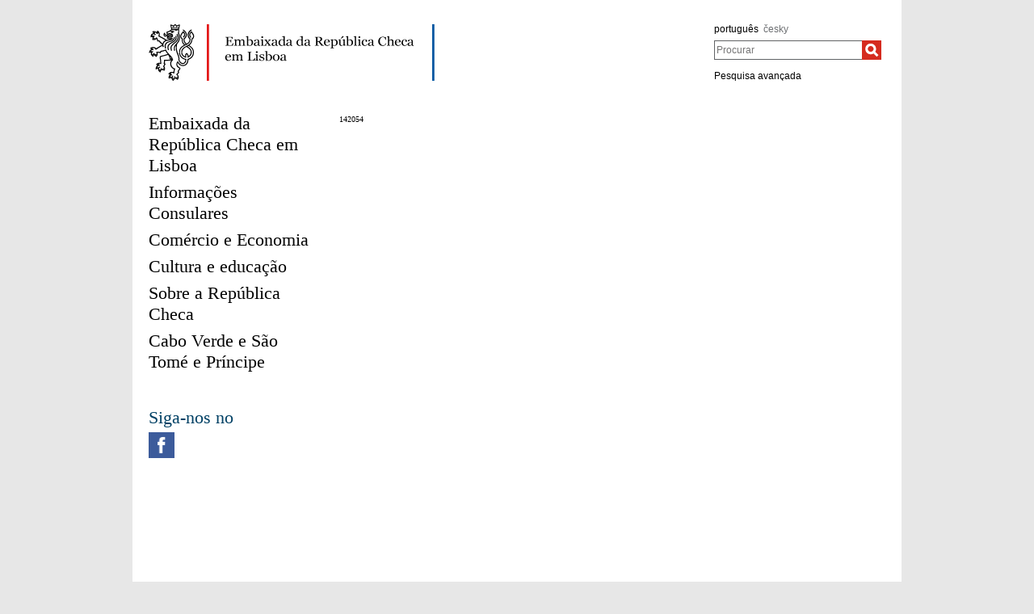

--- FILE ---
content_type: text/html;charset=utf-8
request_url: https://mzv.gov.cz/lisbon/pt/kontakty.html
body_size: 3229
content:
<!DOCTYPE html PUBLIC "-//W3C//DTD XHTML 1.0 Strict//EN"
	"http://www.w3.org/TR/xhtml1/DTD/xhtml1-strict.dtd">
<!--
main:142057
primary:142054
lang:pt
langRoot:142054
isRtl:false -->
<html xmlns="http://www.w3.org/1999/xhtml" xml:lang="pt" lang="pt">
<head>

	<meta http-equiv="Content-type" content="text/html; charset=UTF-8" />
	<meta name="google-site-verification" content="HbfWNayKPg8PhQ3W-VPFL39p9bHEYjf6OPt6q1qveGQ" />
<meta property="og:url" content="https://mzv.gov.cz/lisbon/pt/kontakty.html" />
		<meta property="og:type" content="article" />
		<meta property="og:title" content="" />
		<meta property="og:description" content="" />

	
	<title>Embaixada da República Checa em Lisboa</title>
	<link rel="stylesheet" href="https://mzv.gov.cz/static/774-1-MZV/cz/resources/-logic-zastupitelske_urady-shared-resources-print_css.css?_linkv=1442194711387" type="text/css" media="print" />
	<link rel="stylesheet" href="https://mzv.gov.cz/static/774-1-MZV/cz/resources/-logic-zastupitelske_urady-shared-resources-reset_css.css?_linkv=1484918742373" type="text/css" media="screen" />
	<link rel="stylesheet" href="https://mzv.gov.cz/static/774-1-MZV/cz/resources/-logic-zastupitelske_urady-shared-resources-default_css.css?_linkv=1519911734200" type="text/css" media="screen" />
	<link rel="stylesheet" href="https://mzv.gov.cz/static/774-1-MZV/cz/resources/-logic-zastupitelske_urady-shared-resources-screen_css.css?_linkv=1733485312249" type="text/css" media="screen" />
	<link rel="stylesheet" href="https://mzv.gov.cz/static/774-1-MZV/cz/resources/-logic-mzv-resources-algoliasearch_css.css?_linkv=1733413237128" type="text/css" media="screen" />
	<link rel="stylesheet" href="https://mzv.gov.cz/static/774-1-MZV/cz/resources/-logic-mzv-resources-content_slider_css.css?_linkv=1442194711387" type="text/css" media="screen" />
	<!--<link rel="stylesheet" type="text/css" href="https://cdn.jsdelivr.net/npm/instantsearch.js@2.3.0/dist/instantsearch.min.css">
    <link rel="stylesheet" type="text/css" href="https://cdn.jsdelivr.net/npm/instantsearch.js@2.3.0/dist/instantsearch-theme-algolia.min.css">-->
<script type="text/javascript" src="/public/e0/8e/70/468224_348497_contentslider.js"></script>
	<script type="text/javascript" src="/public/39/d6/81/412481_323806_mootools.v1._11.js"></script>
	<script type="text/javascript" src="/public/c4/33/9/219448_348512_rotateSlidCom.js"></script>
	<script type="text/javascript" src="/public/d0/a0/52/223971_1912674_functions.js"></script>
	<script type="text/javascript" src="/public/a3/10/b5/297997_192886_events.js"></script>
	<!--[if IE 6]>
		<script type="text/javascript" src="/public/36/b4/2f/84469_14505_data"></script>
	<![endif]-->
	<!--[if lt IE 7]>
		<script defer type="text/javascript" src="/public/c0/57/ef/219408_18349_pngfix.js"></script>
	<![endif]-->
	
<script type="text/javascript" src="/public/89/e6/5f/455909_3008526_slimboxNew.js"></script>
	<script type="text/javascript" src="/public/c0/e9/f9/312010_1928505_clock.js"></script>
	<link rel="stylesheet" href="https://mzv.gov.cz/static/774-1-MZV/cz/resources/-logic-zastupitelske_urady-shared-resources-slimbox_css.css" type="text/css" media="screen"/>
	<link rel="stylesheet" href="https://mzv.gov.cz/static/774-1-MZV/cz/resources/-logic-mzv-resources-events__css.css" type="text/css" media="screen"/>
	<link rel="shortcut icon" href="/public/8b/aa/9e/495392_591614_favicon.ico" />
<!--[if lt IE 8]>
		<link rel="stylesheet" href="https://mzv.gov.cz/static/774-1-MZV/cz/resources/-logic-zastupitelske_urady-shared-resources-ielt8_css.css" type="text/css"/>
	<![endif]-->

<script type='text/javascript' src='//www.google.com/jsapi'></script>

</head>
<script src="/public/88/59/84/1221237_3244600_jquery.js"></script>
<script>window.jQuery || document.write('<script src="/public/88/59/84/1221237_3244600_jquery.js"><\/script>')</script>
<script>
jQuery.noConflict();
</script>
<script src="/public/34/34/b6/1221235_1931192_tdi_bundle.min_1._7._6.js"></script>


<script type="text/javascript" src="/public/3f/58/a0/2753009_1890150_algoliasearch"></script>
	<script type="text/javascript" src="/public/c4/e/41/2753011_1890157_autocomplete"></script>
	<script type="text/javascript" src="/public/48/2e/14/2753013_1890161_instantsearch"></script>
<body id="homepage" class="alt_design article_view">
<div id="cookie-notification">
	<p>msg_cookie</p>
</div><div id="main_container">
	<header id="header_container" >
<div class="logo">
			<h1 id="logo">
<a href="/lisbon/pt/index.html" title="Embaixada da República Checa em Lisboa"><img src="/public/84/e8/51/689940_592728_lisbon_pt.png" alt="Embaixada da República Checa em Lisboa" /></a>
</h1>
		</div>
<div class="hidden_navigation">
			<a href="#menu_container">Passar para o menu</a>,
			<a href="#content">Passar para o conteúdo</a>
		</div>
		<hr class="hidden"/>
		<div id="tools">
<h2 class="hidden">Língua</h2>
<p id="languages">
<a href="/lisbon/pt/index.html" aria-label="português">
português</a>&nbsp;
			<span class="hidden">, </span>
<a href="/lisbon/cz/index.html" class="noactive" aria-label="česky">
česky</a>&nbsp;
			
</p>
<hr class="hidden"/><style>
      .algolia-autocomplete {
        width: 30%;
      }
      .algolia-autocomplete .aa-input, .algolia-autocomplete .aa-hint {
        width: 100%;
      }
      .algolia-autocomplete .aa-hint {
        color: #999;
      }
      .algolia-autocomplete .aa-dropdown-menu {
        margin-top:20px;
        width: 100%;
        background-color: #fff;
        border: 1px solid #999;
        box-shadow: 0px 0px 5px 2px #888888;
        overflow:hidden;
      }
      .algolia-autocomplete .aa-dropdown-menu .aa-suggestion {
        cursor: pointer;
        margin: 5px 4px;
        padding:4px;
      }
      .algolia-autocomplete .aa-dropdown-menu .aa-suggestion.aa-cursor {
        background-color: #d1d1d1;
      }
      .algolia-autocomplete .aa-dropdown-menu .aa-suggestion em {
        font-weight: bold;
        font-style: normal;
      }
    </style>
<h2 class="hidden">Procurar</h2>

<form action="/lisbon/pt/index$281064.html?search=true" method="get" id="search-form">
	<div>
		<input type="hidden" name="search" value="true">
		<label for="hledej">Procurar</label>
		<div>
			<input type="text" class="text" id="hledej" name="text" placeholder="Procurar"/>
			<input type="submit" class="submit" value="" aria-label="Procurar"/>	
		</div>
		<a href="/lisbon/pt/index.html?search=true">Pesquisa avançada</a>
	</div>
</form>

<script>
jQuery(document).ready(function ($) {
	  var client = algoliasearch('U596TMOUN6', '035474b9212c0746ed4b976d0405b230');
      var index = client.initIndex('mzvIndex');
    $('#hledej').autocomplete({ hint: false, appendTo:"#main_container"}, [
        {
          source: $.fn.autocomplete.sources.hits(index, { hitsPerPage: 5, filters:'lang:"pt"' }),
          displayKey: 'title',
          templates: {
            suggestion: function(suggestion) {
              return suggestion._highlightResult.title.value;
            }
          }
        }
    ])
    .on("autocomplete:selected", function(){
      $("#search-form").submit();
    });
});
</script><hr class="hidden"/>
		</div>
	</header><div id="content_container">
<div id="content_inner">
<div id="content">

<!-- testovací komentář MZ-199 -->
<!-- haha -->
142054
<!-- x= contacto -->	
	<hr class="hidden"/>
</div>
<div id="menu_container" class="noprint">
	<ul id="menu">
<li >
				<!--test-->
<a href="/lisbon/pt/embaixada_e_consulados_honorarios/index.html" class="" >
<span>Embaixada da República Checa em Lisboa</span>
</a>
			</li>
<li >
				<!--test-->
<a href="/lisbon/pt/vistos_e_informac_es_consulares/index.html" class="" >
<span>Informações Consulares</span>
</a>
			</li>
<li >
				<!--test-->
<a href="/lisbon/pt/comercio_e_economia/index.html" class="" >
<span>Comércio e Economia</span>
</a>
			</li>
<li >
				<!--test-->
<a href="/lisbon/pt/cultura_e_educac_o/index.html" class="" >
<span>Cultura e educação</span>
</a>
			</li>
<li >
				<!--test-->
<a href="/lisbon/pt/informac_es_sobre_a_republica_checa/index.html" class="" >
<span>Sobre a República Checa</span>
</a>
			</li>
<li >
				<!--test-->
<a href="/lisbon/pt/cabo_verde/index.html" class=" last" >
<span>Cabo Verde e São Tomé e Príncipe</span>
</a>
			</li>
</ul> 
	<hr class="hidden"/>
</div>



<aside id="left_sidebar" class="noprint">
<div class="box_content last" id="social_networks">	
<h2 class="box_title">Siga-nos no</h2>
<div class="socialIcon">
		<a href="https://www.facebook.com/embaixadachecalisboa/" title="Facebook Embaixada da República Checa em Lisboa"><img src="/public/3/90/9d/772077_1551985_facebook_dreamstale25.png" alt="Facebook Embaixada da República Checa em Lisboa" /></a>
	</div>
</div>		
<hr class="hidden"/>
</aside> 
</div>
<div class="reset">&nbsp;</div>
		</div>

<footer id="footer_container">
			<p>
				<a href="http://www.mzv.cz/en">Ministério das Relações Exteriores</a>
<span class="separator noprint">|</span>
					<a href="/lisbon/pt/webmaster.html" class="noprint">
						<span>Webmaster</span>
					</a>
<span class="separator noprint">|</span>
					<a href="/lisbon/pt/kontakty.html" class="noprint active">
						<span>Contactos</span>
					</a>
<span class="separator noprint">|</span>
					<a href="/lisbon/pt/mapa_stranek.html" class="noprint">
						<span>Mapa do sítio</span>
					</a>
<span class="delimiter noprint">|</span>
				<a href="?force_format=mobile" class="full">Mobile version</a>
				<span class="delimiter noprint">|</span>
				<a href="/lisbon/pt/rss.html" class="noprint">RSS</a>
			</p>
		</footer>
</div>
<p class="hidden"><a href="http://www.toplist.cz/"><img src="https://toplist.cz/count.asp?id=27521&amp;logo=blank" alt="TOPlist" /></a></p>
<script type="text/javascript">
	document.write(unescape("%3Cscript src='https://ssl.google-analytics.com/ga.js' type='text/javascript'%3E%3C/script%3E"));
	document.write(unescape("%3Cscript src='/public/11/43/10/272247_304713_google_analytics.js' type='text/javascript'%3E%3C/script%3E"));
</script><script type="text/javascript" src="/public/ea/1d/ec/1583403_2841264_cookie_notification.js"></script>
	<script type="text/javascript" src="/public/c1/ae/68/1254117_1199650_carousel.js"></script>
<!-- monitoring
__ETN_.O.K.__
// monitoring -->
</body>
<!-- main:142057 primary:142054 -->
</html>
